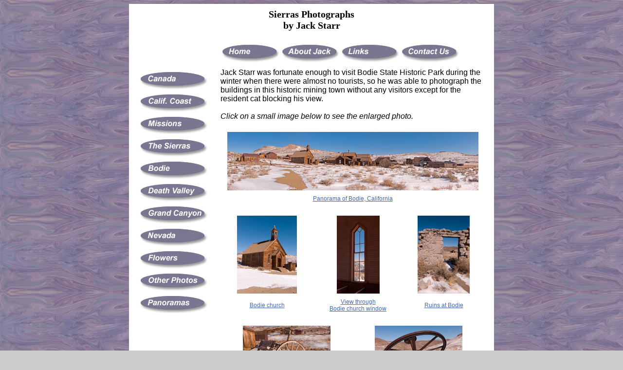

--- FILE ---
content_type: text/html
request_url: https://starrimages.com/BodiePhotos.html
body_size: 1856
content:
<html>
<head>
<title>Photographs of Bodie by Jack Starr</title>
<meta http-equiv="Content-Type" content="text/html; charset=iso-8859-1">
<link href="stylesSI.css" rel="stylesheet" type="text/css">
<meta name="keywords" content="Bodie Photographs, Jack Starr, photographer, historic mining town Bodie, California">
<meta name="description" content="Photos of Bodie, California by Jack Starr">
</head>

<body>
<table width="750" border="0" cellspacing="0" cellpadding="0" align="center" bgcolor="#FFFFFF">
  <tr> 
    <td valign="top" colspan="4"> 
      <table width="750" cellspacing="0" cellpadding="5">
        <tr> 
          <td width="1">&nbsp;</td>
          <td colspan="3" align="center">
            <h1><b>Sierras Photographs</b><br>
              by Jack Starr</h1>
          </td>
          <td width="2">&nbsp;</td>
        </tr>
        <tr> 
          <td width="1">&nbsp;</td>
          <td width="145">&nbsp;</td>
          <td width="1">&nbsp;</td>
          <td width="1065"><!-- #BeginLibraryItem "/Library/TopMenu.lbi" --><table cellspacing="0" cellpadding="0" border="0">
              <tr> 
                <td><a href="index.html"><img src="images/menu/Home.jpg" width="123" height="46" border="0" alt="To the Starr Images home page"></a></td>
                <td><a href="AboutJack.html"><img src="images/menu/AboutJack.jpg" width="123" height="46" alt="About photographer Jack Starr" border="0"></a></td>
                <td><a href="Links.html"><img src="images/menu/Links.jpg" width="123" height="46" border="0" alt="Links to related web sites"></a></td>
                <td><a href="Contact.html"><img src="images/menu/ContactUs.jpg" width="123" height="46" border="0" alt="Contact us"></a></td>
              </tr>
            </table><!-- #EndLibraryItem --></td>
          <td width="2">&nbsp;</td>
        </tr>
        <tr> 
          <td width="1">&nbsp;</td>
          <td valign="top" width="145"><!-- #BeginLibraryItem "/Library/MainMenu.lbi" -->
<table cellspacing="0" cellpadding="0" border="0">
  <tr> 
    <td><a href="CanadaPhotos.html"><img src="images/menu/Canada.jpg" width="145" height="46" border="0" alt="Photos of Canada"></a></td>
  </tr>
  <tr> 
    <td><a href="CaliforniaCoastPhotos.html"><img src="images/menu/CalifCoast.jpg" width="145" height="46" border="0" alt="Photos of coastal California"></a></td>
  </tr>
  <tr> 
    <td><a href="MissionPhotos.html"><img src="images/menu/Missions.jpg" width="145" height="46" border="0" alt="Photos of California Missions"></a></td>
  </tr>
  <tr> 
    <td><a href="SierrasPhotos.html"><img src="images/menu/TheSierras.jpg" width="145" height="46" border="0" alt="Photos of the Sierras"></a></td>
  </tr>
  <tr> 
    <td><a href="BodiePhotos.html"><img src="images/menu/Bodie.jpg" width="145" height="46" border="0" alt="Photos of Bodie"></a></td>
  </tr>
  <tr> 
    <td><a href="DeathValleyPhotos.html"><img src="images/menu/DeathValley.jpg" width="145" height="46" border="0" alt="Photos of Death Valley National Park"></a></td>
  </tr>
  <tr> 
    <td><a href="GrandCanyonPhotos.html"><img src="images/menu/GrandCanyon.jpg" width="145" height="46" border="0" alt="Photos of the Grand Canyon"></a></td>
  </tr>
  <tr>
    <td><a href="NevadaPhotos.html"><img src="images/menu/Nevada.jpg" width="145" height="46" alt="Photographs of Nevada" border="0"></a></td>
  </tr>
  <tr> 
    <td><a href="FlowerPhotos.html"><img src="images/menu/Flowers.jpg" width="145" height="46" border="0" alt="Flower photos by Jack Starr"></a></td>
  </tr>
  <tr> 
    <td><a href="OtherPhotos.html"><img src="images/menu/OtherPhotos.jpg" width="145" height="46" border="0" alt="Various photos by Jack Starr"></a></td>
  </tr>
  <tr> 
    <td><a href="PanoramaPhotos.html"><img src="images/menu/Panoramas.jpg" width="145" height="46" border="0" alt="Panorama photos by Jack Starr"></a></td>
  </tr>
</table>
<!-- #EndLibraryItem --></td>
          <td width="1">&nbsp;</td>
          <td width="1065">Jack Starr was fortunate enough to visit Bodie State 
            Historic Park during the winter when there were almost no tourists, 
            so he was able to photograph the buildings in this historic mining 
            town without any visitors except for the resident cat blocking his 
            view.<br>
            <br>
            <i>Click on a small image below to see the enlarged photo.</i><br>
            <br>
            <table cellspacing="0" cellpadding="5" width="100%">
              <tr> 
                <td align="center"><a href="BodiePhotos/BodiePanorama.html"><img src="images/Bodie/Bodie_Panorama_BD001s.jpg" width="516" height="120" alt="Panorama of the town of Bodie, California" border="0"></a></td>
              </tr>
              <tr> 
                <td align="center" class="caption"><a href="BodiePhotos/BodiePanorama.html">Panorama 
                  of Bodie, California</a></td>
              </tr>
            </table>
            <br>
            <table cellspacing="0" cellpadding="5" width="100%">
              <tr> 
                <td align="center"><a href="BodiePhotos/BodieChurch.html"><img src="images/Bodie/Bodie_Church_BD002s.jpg" width="123" height="160" alt="Photo of church in Bodie" border="0"></a></td>
                <td align="center"><a href="BodiePhotos/BodieChurchWindow.html"><img src="images/Bodie/Bodie_Church_Window_BD003s.jpg" width="88" height="160" alt="View of Bodie through church window" border="0"></a></td>
                <td align="center"><a href="BodiePhotos/BodieRuins.html"><img src="images/Bodie/Bodie_Ruins_BD009s.jpg" width="107" height="160" alt="Ruins of stone building at Bodie" border="0"></a></td>
              </tr>
              <tr> 
                <td align="center" class="caption"><a href="BodiePhotos/BodieChurch.html">Bodie 
                  church</a></td>
                <td align="center" class="caption"><a href="BodiePhotos/BodieChurchWindow.html">View 
                  through<br>
                  Bodie church window</a></td>
                <td align="center" class="caption"><a href="BodiePhotos/BodieRuins.html">Ruins 
                  at Bodie</a></td>
              </tr>
            </table>
            <br>
            <table cellspacing="0" cellpadding="5" width="100%">
              <tr> 
                <td align="center"><a href="BodiePhotos/BodieWagon.html"><img src="images/Bodie/Bodie_Wagon_BD004s.jpg" width="180" height="120" alt="Photo of wagon in Bodie" border="0"></a></td>
                <td align="center"><a href="BodiePhotos/BodieWheel.html"><img src="images/Bodie/Bodie_Wheel_BD005s.jpg" width="180" height="120" alt="Photo of large wheel in Bodie" border="0"></a></td>
              </tr>
              <tr> 
                <td align="center" class="caption"><a href="BodiePhotos/BodieWagon.html">Wagon 
                  at Bodie</a></td>
                <td align="center" class="caption"><a href="BodiePhotos/BodieWheel.html">Large 
                  wheel at Bodie</a></td>
              </tr>
            </table>
            <br>
            <table cellspacing="0" cellpadding="5" width="100%">
              <tr> 
                <td align="center"><a href="BodiePhotos/BodieCat.html"><img src="images/Bodie/Bodie_Watch_Cat_BD006s.jpg" width="102" height="160" alt="Photo of cat in Bodie" border="0"></a></td>
                <td align="center"><a href="BodiePhotos/BodieCatCloseup.html"><img src="images/Bodie/Bodie_Cat_Closeup_BD006As.jpg" width="128" height="160" alt="Closeup of black &amp; white cat in Bodie" border="0"></a></td>
                <td align="center"><a href="BodiePhotos/BodieGasStation.html"><img src="images/Bodie/Bodie_Gas_Station_BD008s.jpg" width="107" height="160" alt="Photo of gas station in Bodie" border="0"></a></td>
              </tr>
              <tr> 
                <td align="center" class="caption"><a href="BodiePhotos/BodieCat.html">Resident 
                  cat at<br>
                  Green Street in Bodie</a></td>
                <td align="center" class="caption"><a href="BodiePhotos/BodieCatCloseup.html">Closeup 
                  of Cat on<br>
                  Green Street sign post</a></td>
                <td align="center" class="caption"><a href="BodiePhotos/BodieGasStation.html">Bodie 
                  gas station</a></td>
              </tr>
            </table>
            <br>
            <table cellspacing="0" cellpadding="5" width="100%">
              <tr> 
                <td align="center" colspan="3"><a href="BodiePhotos/BodieGeneralStore.html"><img src="images/Bodie/Bodie_General_Store_BD007s.jpg" width="180" height="120" alt="Photo of general store in Bodie" border="0"></a></td>
              </tr>
              <tr> 
                <td align="center" class="caption" colspan="3"><a href="BodiePhotos/BodieGeneralStore.html">Boone 
                  Store at Bodie</a></td>
              </tr>
            </table>
            <br>
            <table cellspacing="0" cellpadding="5" width="100%">
              <tr> 
                <td align="center"><a href="BodiePhotos/BodieSchoolhouse.html"><img src="images/Bodie/Bodie_School_BD011s.jpg" width="180" height="120" alt="Photo of school in Bodie" border="0"></a></td>
                <td align="center"><a href="BodiePhotos/BodieFirehouse.html"><img src="images/Bodie/Bodie_Firehouse_BD013s.jpg" width="180" height="120" alt="Photo of firehouse in Bodie" border="0"></a></td>
              </tr>
              <tr> 
                <td align="center" class="caption"><a href="BodiePhotos/BodieSchoolhouse.html">Bodie 
                  Schoolhouse</a></td>
                <td align="center" class="caption"><a href="BodiePhotos/BodieFirehouse.html">Bodie 
                  Firehouse</a></td>
              </tr>
            </table>
            <br>
            <table cellspacing="0" cellpadding="5" width="100%">
              <tr> 
                <td align="center"><a href="BodiePhotos/BodieHotel.html"><img src="images/Bodie/Bodie_Hotel_BD014s.jpg" width="180" height="120" alt="Photo of hotel in Bodie" border="0"></a></td>
                <td align="center"><a href="BodiePhotos/BodieMiningEquipment010.html"><img src="images/Bodie/Bodie_Mining_Equipment_BD010s.jpg" width="180" height="120" alt="Photo of mining equipment in Bodie" border="0"></a></td>
              </tr>
              <tr> 
                <td align="center" class="caption"><a href="BodiePhotos/BodieHotel.html">Bodie 
                  Hotel</a></td>
                <td align="center" class="caption"><a href="BodiePhotos/BodieMiningEquipment010.html">Mining 
                  Equipment at Bodie</a></td>
              </tr>
            </table>
            <br>
            <table cellspacing="0" cellpadding="5" width="100%">
              <tr> 
                <td align="center"><a href="BodiePhotos/BodieMiningEquipment016.html"><img src="images/Bodie/Bodie_Mining_Equipment_BD016s.jpg" width="180" height="120" alt="Photo of mining equipment in Bodie" border="0"></a></td>
                <td align="center"><a href="BodiePhotos/BodieMiningEquipment015.html"><img src="images/Bodie/Bodie_Mining_Equipment_BD015s.jpg" width="180" height="120" alt="Photo of mining equipment in Bodie" border="0"></a></td>
              </tr>
              <tr> 
                <td align="center" class="caption"><a href="BodiePhotos/BodieMiningEquipment016.html">Mining 
                  Equipment at Bodie</a></td>
                <td align="center" class="caption"><a href="BodiePhotos/BodieMiningEquipment015.html">Mining 
                  Equipment at Bodie</a></td>
              </tr>
            </table>
            <br>
            <table cellspacing="0" cellpadding="5" width="100%">
              <tr> 
                <td align="center"><a href="BodiePhotos/BodieMine.html"><img src="images/Bodie/Bodie_Mine_BD012s.jpg" width="419" height="120" alt="The mine at Bodie, California" border="0"></a></td>
              </tr>
              <tr> 
                <td align="center" class="caption"><a href="BodiePhotos/BodieMine.html">The 
                  Mine at Bodie, California</a></td>
              </tr>
            </table>
            <br>
          </td>
          <td width="2">&nbsp;</td>
        </tr>
        <tr> 
          <td width="1">&nbsp;</td>
          <td width="145">&nbsp;</td>
          <td width="1">&nbsp;</td>
          <td width="1065">&nbsp;</td>
          <td width="2">&nbsp;</td>
        </tr>
        <tr> 
          <td width="1">&nbsp;</td>
          <td colspan="3" align="center"><!-- #BeginLibraryItem "/Library/Copyright.lbi" -->
<p><a href="https://www.starrimages.com">www.starrimages.com</a><br>
            </p>
            
<p class="caption">Copyright &copy; 2007-2025 Jack Starr. All rights reserved.</p>
<!-- #EndLibraryItem --></td>
          <td width="2">&nbsp;</td>
        </tr>
      </table>
    </td>
  </tr>
  <tr> 
    <td valign="top" colspan="4" align="right">&nbsp;</td>
  </tr>
</table>
</body>
</html>


--- FILE ---
content_type: text/css
request_url: https://starrimages.com/stylesSI.css
body_size: 196
content:
 
/* Style sheet for StarrImages.com */

body { 
	font-family: "Arial"; font-size: medium;
	background-color: #CCCCCC;
	background-image: url(images/PurpleMarble.jpg);
}

h1 { 
  font-family: Georgia, serif; font-size: 1.25em; font-weight: bold; font-style: normal;
  color: #000000; text-align: center;
  margin-top: .25em; margin-bottom: .5em; }

h2 { 
  font-family: "Arial"; font-size: 1em; font-weight: normal; font-style: normal;
  color: #000000; text-align: center;
  margin-top: 0em; margin-bottom: .25em; }

h3 { 
  font-family: "Arial"; font-size: 1.2em; font-weight: bold; font-style: normal;
  color: #000000; text-align: center;
  margin-top: 0em; margin-bottom: .25em; }

p { 
   font-family: "Arial"; font-size: 1em; }

.caption {
   font-family: Arial; font-size: .75em; font-style: normal;  font-weight: normal;
   color: #000000; }
	
.photo { text-align: center; } /* photos in table cells */

a:link { color: #3E68B2 } /* unvisited links */

a:visited { color: #7A7691 } /* visited links */

a:active { color: #990099 } /* when link is clicked */

a:hover  {  color: #990099 } /* hover */


